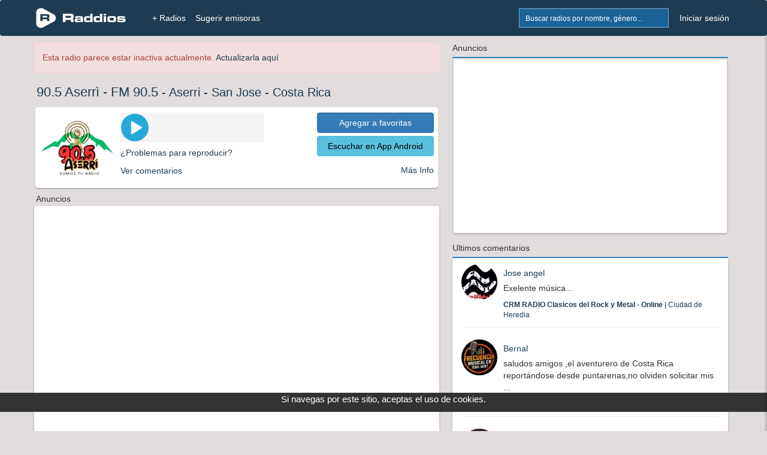

--- FILE ---
content_type: text/html; charset=UTF-8
request_url: https://player.raddios.com/iframestyle.php?radio=20169&autoplay=0&rand=1971971029
body_size: 299
content:
<style type="text/css">
<!--
body {
	margin-left: 0px;
	margin-top: 0px;
	margin-right: 0px;
	margin-bottom: 0px;
}
-->
</style>



<div style="background-color: #F5F5F5;">
<a href="javascript: void(0)" 
   onclick="window.open('http://play.raddios.com/player_popup.php?r=20169&n=90.5 Aserrì - FM 90.5&rand=401767186', 
  'windowname2', 
  'width=350, \
   height=470, \
   directories=no, \
   location=no, \
   menubar=no, \
   resizable=no, \
   scrollbars=1, \
   status=no, \
   toolbar=no'); 
  return false;"><img src="play.png"/></a>
</div>


